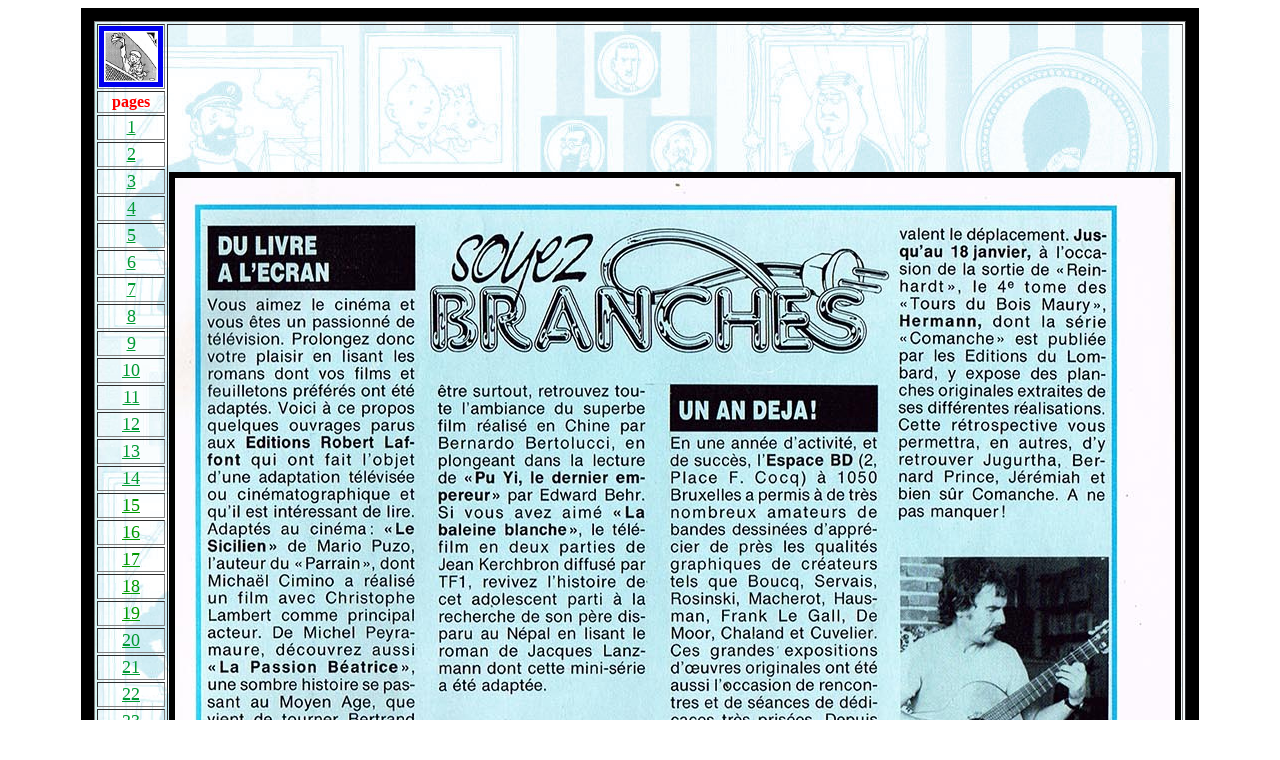

--- FILE ---
content_type: text/html
request_url: https://bellier.co/Tintin%20belges/tintin1988/01/page59.htm
body_size: 11858
content:
<html>

<head>
<meta http-equiv="Content-Type" content="text/html; charset=windows-1252">
<meta http-equiv="Content-Language" content="fr">
<title></title>



<meta name="GENERATOR" content="Microsoft FrontPage 4.0">
<meta name="ProgId" content="FrontPage.Editor.Document">
<meta name="Microsoft Theme" content="strtedge 011, default">
<meta name="Microsoft Border" content="tl, default">
<style type="text/css">
.qsdsd {
	font-size: 14px;
	color: #F00;
}
</style>
</head>

<bgcolor="#FFFFFF" text="#000000" link="#660000" vlink="#003399" alink="#999933">
<table width="22%" height="1019" border="012" align="center" cellpadding="0" cellspacing="0" bordercolor="#000000">
  <tr> 
    <td height="1019" background="../../../images/fond_tintin.jpg">
<table width="72%" height="1101"  border="1" align="center">
        <tr>
          <td><div align="center"><strong><font color="#CCCCCC" size="6" face="tintin, Tintin Majuscules"><a href="../../../TintinIndex.htm"><img src="../../../images/retour.gif" name="Retour" width="54" height="51" border="5" align="top" id="Retour"></a></font></strong></div></td> 
          <td width="78%" rowspan="62"><div align="center"><img src="page59.jpg" width="1000" height="1400" border="6"></div></td>
        </tr>
        <tr>
          <td><div align="center"><strong><font color="#FF0000" face="Tintin Majuscules">pages</font><font color="#CCCCCC" size="6" face="tintin, Tintin Majuscules"><a href="../../../TintinIndex.htm"></a></font></strong></div></td>
        </tr>
        <tr>
          <td width="4%"><div align="center"><a href="page1.htm"><font color="#009933" size="4" face="tintin, Tintin Majuscules">1</font></a></div></td>
        </tr>
        <tr>
          <td><div align="center"><a href="page2.htm"><font color="#009933" size="4" face="tintin, Tintin Majuscules">2</font></a></div></td>
        </tr>
        <tr>
          <td><div align="center"><a href="page3.htm"><font color="#009933" size="4" face="tintin, Tintin Majuscules">3</font></a></div></td>
        </tr>
        <tr>
          <td><div align="center"><a href="page4.htm"><font color="#009933" size="4" face="tintin, Tintin Majuscules">4</font></a></div></td>
        </tr>
        <tr>
          <td><div align="center"><a href="page5.htm"><font color="#009933" size="4" face="tintin, Tintin Majuscules">5</font></a></div></td>
        </tr>
        <tr>
          <td><div align="center"><a href="page6.htm"><font color="#009933" size="4" face="tintin, Tintin Majuscules">6</font></a></div></td>
        </tr>
        <tr>
          <td><div align="center"><a href="page7.htm"><font color="#009933" size="4" face="tintin, Tintin Majuscules">7</font></a></div></td>
        </tr>
        <tr>
          <td><div align="center"><a href="page8.htm"><font color="#009933" size="4" face="tintin, Tintin Majuscules">8</font></a></div></td>
        </tr>
        <tr>
          <td><div align="center"><a href="page9.htm"><font color="#009933" size="4" face="tintin, Tintin Majuscules">9</font></a></div></td>
        </tr>
        <tr>
          <td><div align="center"><a href="page10.htm"><font color="#009933" size="4" face="tintin, Tintin Majuscules">10</font></a></div></td>
        </tr>
        <tr>
          <td><div align="center"><a href="page11.htm"><font color="#009933" size="4" face="tintin, Tintin Majuscules">11</font></a></div></td>
        </tr>
        <tr>
          <td><div align="center"><a href="page12.htm"><font color="#009933" size="4" face="tintin, Tintin Majuscules">12</font></a></div></td>
        </tr>
        <tr>
          <td><div align="center"><a href="page13.htm"><font color="#009933" size="4" face="tintin, Tintin Majuscules">13</font></a></div></td>
        </tr>
        <tr>
          <td><div align="center"><a href="page14.htm"><font color="#009933" size="4" face="tintin, Tintin Majuscules">14</font></a></div></td>
        </tr>
        <tr>
          <td><div align="center"><a href="page15.htm"><font color="#009900" size="4" face="tintin, Tintin Majuscules">15</font></a></div></td>
        </tr>
        <tr>
          <td><div align="center"><a href="page16.htm"><font color="#009900" size="4" face="tintin, Tintin Majuscules">16</font></a></div></td>
        </tr>
        <tr>
          <td><div align="center"><a href="page17.htm"><font color="#009900" size="4" face="tintin, Tintin Majuscules">17</font></a></div></td>
        </tr>
        <tr>
          <td><div align="center"><a href="page18.htm"><font color="#009900" size="4" face="tintin, Tintin Majuscules">18</font></a></div></td>
        </tr>
        <tr>
          <td><div align="center"><a href="page19.htm"><font color="#009900" size="4" face="tintin, Tintin Majuscules">19</font></a></div></td>
        </tr>
        <tr>
          <td><div align="center"><a href="page20.htm"><font color="#009933" size="4" face="tintin, Tintin Majuscules">20</font></a></div></td>
        </tr>
        <tr>
          <td width="4%"><div align="center"><a href="page21.htm"><font color="#009933" size="4" face="tintin, Tintin Majuscules">21</font></a></div></td>
        </tr>
        <tr>
          <td><div align="center"><a href="page22.htm"><font color="#009933" size="4" face="tintin, Tintin Majuscules">22</font></a></div></td>
        </tr>
        <tr>
          <td><div align="center"><a href="page23.htm"><font color="#009933" size="4" face="tintin, Tintin Majuscules">23</font></a></div></td>
        </tr>
        <tr>
          <td><div align="center"><a href="page24.htm"><font color="#009933" size="4" face="tintin, Tintin Majuscules">24</font></a></div></td>
        </tr>
        <tr>
          <td><div align="center"><a href="page25.htm"><font color="#009933" size="4" face="tintin, Tintin Majuscules">25</font></a></div></td>
        </tr>
        <tr>
          <td><div align="center"><a href="page26.htm"><font color="#009933" size="4" face="tintin, Tintin Majuscules">26</font></a></div></td>
        </tr>
        <tr>
          <td><div align="center"><a href="page27.htm"><font color="#009933" size="4" face="tintin, Tintin Majuscules">27</font></a></div></td>
        </tr>
        <tr>
          <td><div align="center"><a href="page28.htm"><font color="#009933" size="4" face="tintin, Tintin Majuscules">28</font></a></div></td>
        </tr>
        <tr>
          <td><div align="center"><a href="page29.htm"><font color="#009933" size="4" face="tintin, Tintin Majuscules">29</font></a></div></td>
        </tr>
        <tr>
          <td><div align="center"><a href="page30.htm"><font color="#009933" size="4" face="tintin, Tintin Majuscules">30</font></a></div></td>
        </tr>
        <tr>
          <td><div align="center"><a href="page31.htm"><font color="#009933" size="4" face="tintin, Tintin Majuscules">31</font></a></div></td>
        </tr>
        <tr>
          <td><div align="center"><a href="page32.htm"><font color="#009933" size="4" face="tintin, Tintin Majuscules">32</font></a></div></td>
        </tr>
        <tr>
          <td><div align="center"><a href="page33.htm"><font color="#009933" size="4" face="tintin, Tintin Majuscules">33</font></a></div></td>
        </tr>
        <tr>
          <td><div align="center"><a href="page34.htm"><font color="#009933" size="4" face="tintin, Tintin Majuscules">34</font></a></div></td>
        </tr>
        <tr>
          <td><div align="center"><a href="page35.htm"><font color="#009900" size="4" face="tintin, Tintin Majuscules">35</font></a></div></td>
        </tr>
        <tr>
          <td><div align="center"><a href="page36.htm"><font color="#009900" size="4" face="tintin, Tintin Majuscules">36</font></a></div></td>
        </tr>
        <tr>
          <td><div align="center"><a href="page37.htm"><font color="#009900" size="4" face="tintin, Tintin Majuscules">37</font></a></div></td>
        </tr>
        <tr>
          <td><div align="center"><a href="page38.htm"><font color="#009900" size="4" face="tintin, Tintin Majuscules">38</font></a></div></td>
        </tr>
        <tr>
          <td><div align="center"><a href="page39.htm"><font color="#009900" size="4" face="tintin, Tintin Majuscules">39</font></a></div></td>
        </tr>
        <tr>
          <td><div align="center"><a href="page40.htm"><font color="#009933" size="4" face="tintin, Tintin Majuscules">40</font></a></div></td>
        </tr>
        <tr>
          <td width="4%"><div align="center"><a href="page41.htm"><font color="#009933" size="4" face="tintin, Tintin Majuscules">41</font></a></div></td>
        </tr>
        <tr>
          <td><div align="center"><a href="page42.htm"><font color="#009933" size="4" face="tintin, Tintin Majuscules">42</font></a></div></td>
        </tr>
        <tr>
          <td><div align="center"><a href="page43.htm"><font color="#009933" size="4" face="tintin, Tintin Majuscules">43</font></a></div></td>
        </tr>
        <tr>
          <td><div align="center"><a href="page44.htm"><font color="#009933" size="4" face="tintin, Tintin Majuscules">44</font></a></div></td>
        </tr>
        <tr>
          <td><div align="center"><a href="page45.htm"><font color="#009933" size="4" face="tintin, Tintin Majuscules">45</font></a></div></td>
        </tr>
        <tr>
          <td><div align="center"><a href="page46.htm"><font color="#009933" size="4" face="tintin, Tintin Majuscules">46</font></a></div></td>
        </tr>
        <tr>
          <td><div align="center"><a href="page47.htm"><font color="#009933" size="4" face="tintin, Tintin Majuscules">47</font></a></div></td>
        </tr>
        <tr>
          <td><div align="center"><a href="page48.htm"><font color="#009933" size="4" face="tintin, Tintin Majuscules">48</font></a></div></td>
        </tr>
        <tr>
          <td><div align="center"><a href="page49.htm"><font color="#009933" size="4" face="tintin, Tintin Majuscules">49</font></a></div></td>
        </tr>
        <tr>
          <td><div align="center"><a href="page50.htm"><font color="#009933" size="4" face="tintin, Tintin Majuscules">50</font></a></div></td>
        </tr>
        <tr>
          <td><div align="center"><a href="page51.htm"><font color="#009933" size="4" face="tintin, Tintin Majuscules">51</font></a></div></td>
        </tr>
        <tr>
          <td><div align="center"><a href="page52.htm"><font color="#009933" size="4" face="tintin, Tintin Majuscules">52</font></a></div></td>
        </tr>
        <tr>
          <td><div align="center"><a href="page53.htm"><font color="#009933" size="4" face="tintin, Tintin Majuscules">53</font></a></div></td>
        </tr>
        <tr>
          <td><div align="center"><a href="page54.htm"><font color="#009933" size="4" face="tintin, Tintin Majuscules">54</font></a></div></td>
        </tr>
        <tr>
          <td><div align="center"><a href="page55.htm"><font color="#009900" size="4" face="tintin, Tintin Majuscules">55</font></a></div></td>
        </tr>
        <tr>
          <td><div align="center"><a href="page56.htm"><font color="#009900" size="4" face="tintin, Tintin Majuscules">56</font></a></div></td>
        </tr>
        <tr>
          <td><div align="center"><a href="page57.htm"><font color="#009900" size="4" face="tintin, Tintin Majuscules">57</font></a></div></td>
        </tr>
        <tr>
          <td><div align="center"><a href="page58.htm"><font color="#009900" size="4" face="tintin, Tintin Majuscules">58</font></a></div></td>
        </tr>
        <tr>
          <td><div align="center"><a href="page59.htm"><font color="#009900" size="4" face="tintin, Tintin Majuscules">59</font></a></div></td>
        </tr>
        <tr>
          <td><div align="center"><a href="page60.htm"><font color="#009933" size="4" face="tintin, Tintin Majuscules">60</font></a></div></td>
        </tr>
    </table></td>
  </tr>
  <!--msnavigation-->
</table>
</body>

</html>